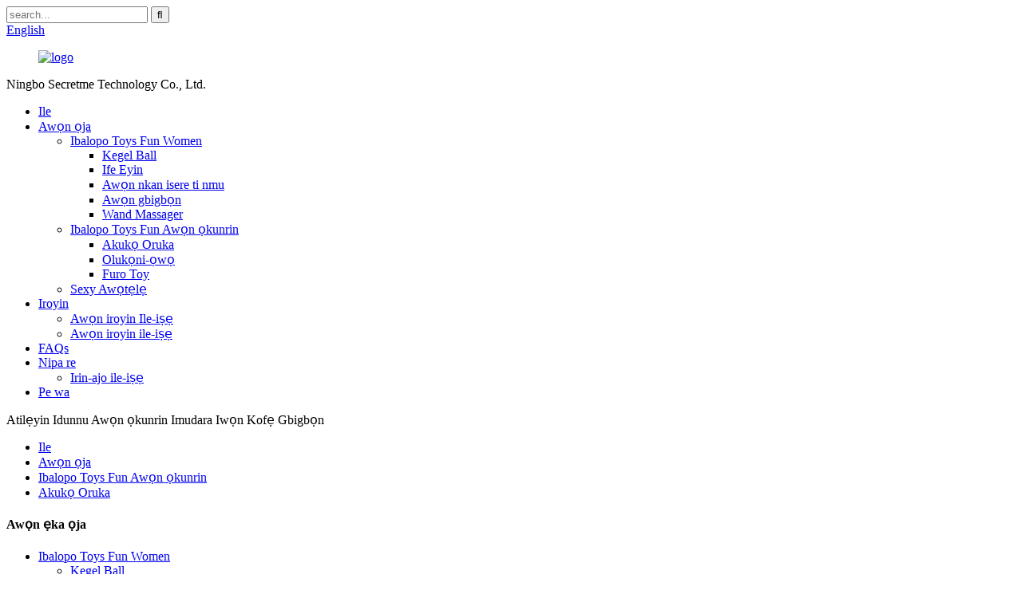

--- FILE ---
content_type: text/html
request_url: http://yo.nbsecretme.com/men-erection-support-pleasure-enhance-vibrating-penis-ring-product/
body_size: 14857
content:
<!DOCTYPE html> <html dir="ltr" lang="yo"> <head> <meta http-equiv="Content-Type" content="text/html; charset=UTF-8" /> <title>Osunwon Awọn ọkunrin Idagbasoke Atilẹyin Idunnu Imudara Titaniji Oruka Kòfẹ Olupese ati Olupese |Secretme</title> <meta property="fb:app_id" content="966242223397117" /> <meta name="viewport" content="width=device-width,initial-scale=1,minimum-scale=1,maximum-scale=1,user-scalable=no"> <link rel="apple-touch-icon-precomposed" href=""> <meta name="format-detection" content="telephone=no"> <meta name="apple-mobile-web-app-capable" content="yes"> <meta name="apple-mobile-web-app-status-bar-style" content="black"> <meta property="og:url" content="https://www.nbsecretme.com/men-erection-support-pleasure-enhance-vibrating-penis-ring-product/"/> <meta property="og:title" content="Wholesale Men Erection Support Pleasure Enhance Vibrating Penis Ring Manufacturer and Supplier | Secretme" /> <meta property="og:description" content="Enhance your pleasure with our vibrating penis ring! Designed to offer both support and stimulation, this cock ring is the ultimate addition to any sexual experience. Order now and take your pleasure to the next level!" /> <meta property="og:type" content="product"/> <meta property="og:image" content="//cdn.globalso.com/nbsecretme/Silicone-Dual-Penis-Ring-Premium-Stretchy-Longer-Harder-Stronger-Erection-Cock-Ring-Erection-Enhancing-Sex-Toy-for-Man-or-Couples-Play-1.jpg"/> <meta property="og:site_name" content="https://www.nbsecretme.com/"/> <link href="//cdn.globalso.com/nbsecretme/style/global/style.css" rel="stylesheet" onload="this.onload=null;this.rel='stylesheet'"> <link href="//cdn.globalso.com/nbsecretme/style/public/public.css" rel="stylesheet" onload="this.onload=null;this.rel='stylesheet'">  <link rel="shortcut icon" href="//cdn.globalso.com/nbsecretme/icon.ico" /> <meta name="description" content="Mu igbadun rẹ pọ si pẹlu oruka kòfẹ gbigbọn wa!Ti a ṣe apẹrẹ lati funni ni atilẹyin mejeeji ati iwuri, oruka akukọ yii jẹ afikun ti o ga julọ si eyikeyi iriri ibalopọ.Paṣẹ ni bayi ki o mu idunnu rẹ si ipele ti atẹle!" /> <meta name="keywords" content="Oruka akukọ, Atilẹyin ogba, Imudara igbadun, oruka kòfẹ gbigbọn, Ọkọnrin ibalopo, Ọkọ ayọkẹlẹ ibalopo Awọn tọkọtaya, Aratuntun agba, Imudara ibalopo" />  <link rel="canonical" href="https://www.nbsecretme.com/men-erection-support-pleasure-enhance-vibrating-penis-ring-product/" /> <link href="//cdn.globalso.com/hide_search.css" rel="stylesheet"/><link href="//www.nbsecretme.com/style/yo.html.css" rel="stylesheet"/></head> <body> <div class="container">   <header class="web_head">     <div class="header-top">       <section class="layout">          <!--搜索框-->                  <div class="head-search-form">           <form  action="/search.php" method="get">           <input class="search-ipt" type="text" placeholder="search..."  name="s" id="s" />           <input type="hidden" name="cat" value="490"/>           <input class="search-btn" type="submit"  id="searchsubmit" value="&#xf002;"/>         </form>         </div>                  <!--多语言-->         <div class="change-language ensemble">   <div class="change-language-info">     <div class="change-language-title medium-title">        <div class="language-flag language-flag-en"><a href="https://www.nbsecretme.com/"><b class="country-flag"></b><span>English</span> </a></div>        <b class="language-icon"></b>      </div> 	<div class="change-language-cont sub-content">         <div class="empty"></div>     </div>   </div> </div> <!--theme198-->      </section>     </div>     <nav class="nav_wrap">       <figure class="logo"><a href="/">                 <img src="//cdn.globalso.com/nbsecretme/logo.png" alt="logo">                 </a></figure>           <div class="head_com">Ningbo Secretme Technology Co., Ltd.</div>       <ul class="head_nav">         <li><a href="/">Ile</a></li> <li class="current-post-ancestor current-menu-parent"><a href="/products/">Awọn ọja</a> <ul class="sub-menu"> 	<li><a href="/sex-toys-for-women/">Ibalopo Toys Fun Women</a> 	<ul class="sub-menu"> 		<li><a href="/kegel-ball/">Kegel Ball</a></li> 		<li><a href="/love-egg/">Ife Eyin</a></li> 		<li><a href="/sucking-toys/">Awọn nkan isere ti nmu</a></li> 		<li><a href="/vibrators/">Awọn gbigbọn</a></li> 		<li><a href="/wand-massager/">Wand Massager</a></li> 	</ul> </li> 	<li class="current-post-ancestor current-menu-parent"><a href="/sex-toys-for-men/">Ibalopo Toys Fun Awọn ọkunrin</a> 	<ul class="sub-menu"> 		<li class="current-post-ancestor current-menu-parent"><a href="/cock-ring/">Akukọ Oruka</a></li> 		<li><a href="/masturbator/">Olukọni-ọwọ</a></li> 		<li><a href="/anal-toy/">Furo Toy</a></li> 	</ul> </li> 	<li><a href="/sexy-lingerie/">Sexy Awọtẹlẹ</a></li> </ul> </li> <li><a href="/news/">Iroyin</a> <ul class="sub-menu"> 	<li><a href="/news_catalog/company-news/">Awọn iroyin Ile-iṣẹ</a></li> 	<li><a href="/news_catalog/industry-news/">Awọn iroyin ile-iṣẹ</a></li> </ul> </li> <li><a href="/faqs/">FAQs</a></li> <li><a href="/about-us/">Nipa re</a> <ul class="sub-menu"> 	<li><a href="/factory-tour-2/">Irin-ajo ile-iṣẹ</a></li> </ul> </li> <li><a href="/contact-us/">Pe wa</a></li>       </ul>     </nav>   </header><div class="page_header_nav" style="background-image:url(//cdn.globalso.com/nbsecretme/img1.jpg)"> <span class="page_nav">Atilẹyin Idunnu Awọn ọkunrin Imudara Iwọn Kofẹ Gbigbọn</span> </div> <div class="layout">   <nav class="path_bar">        <ul class="path_nav">        <li> <a itemprop="breadcrumb" href="/">Ile</a></li><li> <a itemprop="breadcrumb" href="/products/" title="Products">Awọn ọja</a> </li><li> <a itemprop="breadcrumb" href="/sex-toys-for-men/" title="Sex Toys For Men">Ibalopo Toys Fun Awọn ọkunrin</a> </li><li> <a itemprop="breadcrumb" href="/cock-ring/" title="Cock Ring">Akukọ Oruka</a> </li></li>     </ul> 	   </nav>   </div> <section class="web_main page_main">   <div class="layout">         <aside class="aside">   <section class="aside-wrap">     <section class="side-widget">     <div class="side-tit-bar">       <h4 class="side-tit">Awọn ẹka ọja</h4>     </div>     <ul class="side-cate">       <li><a href="/sex-toys-for-women/">Ibalopo Toys Fun Women</a> <ul class="sub-menu"> 	<li><a href="/kegel-ball/">Kegel Ball</a></li> 	<li><a href="/love-egg/">Ife Eyin</a></li> 	<li><a href="/sucking-toys/">Awọn nkan isere ti nmu</a></li> 	<li><a href="/vibrators/">Awọn gbigbọn</a></li> 	<li><a href="/wand-massager/">Wand Massager</a></li> </ul> </li> <li class="current-post-ancestor current-menu-parent"><a href="/sex-toys-for-men/">Ibalopo Toys Fun Awọn ọkunrin</a> <ul class="sub-menu"> 	<li class="current-post-ancestor current-menu-parent"><a href="/cock-ring/">Akukọ Oruka</a></li> 	<li><a href="/masturbator/">Olukọni-ọwọ</a></li> 	<li><a href="/anal-toy/">Furo Toy</a></li> </ul> </li> <li><a href="/sexy-lingerie/">Sexy Awọtẹlẹ</a></li>     </ul>   </section>   <div class="side-widget">     <div class="side-tit-bar">       <h2 class="side-tit">Awọn ọja ifihan</h2>     </div>     <div class="side-product-items">       <div class="items_content">         <ul >                     <li class="side_product_item">             <figure> <a  class="item-img" href="/ladies-sexy-see-through-flower-lingerie-panty-and-bra-sets-product/"><img src="//cdn.globalso.com/nbsecretme/Flower-Lingerie-Set-Sexy-Plus-Size-Bra-And-Panty-Sets-1-300x300.jpg" alt="Ladies ni gbese Wo Nipasẹ Flower awọtẹlẹ Panty Ati ikọmu tosaaju"></a>               <figcaption>                 <div class="item_text"><a href="/ladies-sexy-see-through-flower-lingerie-panty-and-bra-sets-product/">Ladies Sexy Wo Nipasẹ Flower Awọtẹlẹ Panty Ati Br ...</a></div>               </figcaption>             </figure>             <a href="/ladies-sexy-see-through-flower-lingerie-panty-and-bra-sets-product/" class="add-friend"></a> </li>                     <li class="side_product_item">             <figure> <a  class="item-img" href="/strap-sexy-lingerie-webbing-splicing-steel-ring-backless-one-piece-suit-underwear-product/"><img src="//cdn.globalso.com/nbsecretme/one-piece-suit-underwear-22-300x300.jpg" alt="Okun ni gbese awọtẹlẹ webbing splicing irin oruka backless ọkan-nkan aṣọ abotele"></a>               <figcaption>                 <div class="item_text"><a href="/strap-sexy-lingerie-webbing-splicing-steel-ring-backless-one-piece-suit-underwear-product/">Okun ni gbese awọtẹlẹ webbing splicing irin oruka pada...</a></div>               </figcaption>             </figure>             <a href="/strap-sexy-lingerie-webbing-splicing-steel-ring-backless-one-piece-suit-underwear-product/" class="add-friend"></a> </li>                     <li class="side_product_item">             <figure> <a  class="item-img" href="/pink-sexy-feminina-set-transparent-lace-chain-4-piece-sensual-garter-lingerie-product/"><img src="//cdn.globalso.com/nbsecretme/Transparent-Lace-Chain-4-Piece-Sensual-Garter-Lingerie-1-300x300.jpg" alt="Ṣeto Pqn Lace Sihin Sihin Sexy abo Pink"></a>               <figcaption>                 <div class="item_text"><a href="/pink-sexy-feminina-set-transparent-lace-chain-4-piece-sensual-garter-lingerie-product/">Ṣeto Sexy Sexy Feminina Part Transparent Lace Chain 4 Piec...</a></div>               </figcaption>             </figure>             <a href="/pink-sexy-feminina-set-transparent-lace-chain-4-piece-sensual-garter-lingerie-product/" class="add-friend"></a> </li>                     <li class="side_product_item">             <figure> <a  class="item-img" href="/3-pieces-delicate-underwear-sexy-transparent-lace-bra-with-chain-luxury-erotic-sets-product/"><img src="//cdn.globalso.com/nbsecretme/Chemise-With-Garter-Belt-Set-41-300x300.jpg" alt="Awọn ege ẹlẹgẹ 3 Aṣọ abẹtẹlẹ Sexy Sihin Lace Bra pẹlu Ẹwọn Igbadun itagiri Eto"></a>               <figcaption>                 <div class="item_text"><a href="/3-pieces-delicate-underwear-sexy-transparent-lace-bra-with-chain-luxury-erotic-sets-product/">3 Awọn nkan elege Aṣọ abẹtẹlẹ Sexy Transparent Lace Br...</a></div>               </figcaption>             </figure>             <a href="/3-pieces-delicate-underwear-sexy-transparent-lace-bra-with-chain-luxury-erotic-sets-product/" class="add-friend"></a> </li>                     <li class="side_product_item">             <figure> <a  class="item-img" href="/sexy-strappy-teddy-bandage-mesh-bra-and-panty-chain-sleepwear-clubwear-product/"><img src="//cdn.globalso.com/nbsecretme/sexy-cosplay-chain-four-piece-spot-female-1-300x300.jpg" alt="Sexy Strappy Teddy Bandage Mesh Bra ati Panty Pq Sleepwear Clubwear"></a>               <figcaption>                 <div class="item_text"><a href="/sexy-strappy-teddy-bandage-mesh-bra-and-panty-chain-sleepwear-clubwear-product/">Sexy Strappy Teddy Bandage Mesh Bra ati Panty Pq.</a></div>               </figcaption>             </figure>             <a href="/sexy-strappy-teddy-bandage-mesh-bra-and-panty-chain-sleepwear-clubwear-product/" class="add-friend"></a> </li>                     <li class="side_product_item">             <figure> <a  class="item-img" href="/sheer-snap-crotch-pajamas-lace-teddy-one-piece-babydoll-sexy-mini-bodysuit-product/"><img src="//cdn.globalso.com/nbsecretme/sexy-one-piece-transparent-erotic-lingerie-7-300x300.jpg" alt="Lasan Snap Crotch Pajamas Lace Teddy Ọkan Nkan Babydoll Sexy Mini Bodysuit"></a>               <figcaption>                 <div class="item_text"><a href="/sheer-snap-crotch-pajamas-lace-teddy-one-piece-babydoll-sexy-mini-bodysuit-product/">Lasan Snap Crotch Pajamas Lace Teddy Nkan Kan Babyd...</a></div>               </figcaption>             </figure>             <a href="/sheer-snap-crotch-pajamas-lace-teddy-one-piece-babydoll-sexy-mini-bodysuit-product/" class="add-friend"></a> </li>                     <li class="side_product_item">             <figure> <a  class="item-img" href="/silent-dc-motor-toys-sex-adult-for-woman-artificial-penis-vibrator-product/"><img src="//cdn.globalso.com/nbsecretme/Penis-Vibrator-Dildos-1-300x300.jpg" alt="Ipalọlọ DC Motor Toys Ibalopo Agbalagba fun Obirin Artificial kòfẹ Vibrator"></a>               <figcaption>                 <div class="item_text"><a href="/silent-dc-motor-toys-sex-adult-for-woman-artificial-penis-vibrator-product/">Idakẹjẹ DC Motor Toys Agbalagba ibalopo fun Obinrin Oríkĕ ...</a></div>               </figcaption>             </figure>             <a href="/silent-dc-motor-toys-sex-adult-for-woman-artificial-penis-vibrator-product/" class="add-friend"></a> </li>                     <li class="side_product_item">             <figure> <a  class="item-img" href="/mini-bullet-vibrator-for-lady-lipstick-vibrating-dildo-massager-product/"><img src="//cdn.globalso.com/nbsecretme/Wand-Double-vibrator-1-300x300.jpg" alt="Mini ọta ibọn gbigbọn fun Lady Lipstick gbigbọn dildo massager"></a>               <figcaption>                 <div class="item_text"><a href="/mini-bullet-vibrator-for-lady-lipstick-vibrating-dildo-massager-product/">Mini ọta ibọn gbigbọn fun Lady Lipstick gbigbọn dil ...</a></div>               </figcaption>             </figure>             <a href="/mini-bullet-vibrator-for-lady-lipstick-vibrating-dildo-massager-product/" class="add-friend"></a> </li>                     <li class="side_product_item">             <figure> <a  class="item-img" href="/new-design-vagina-massager-strong-full-body-vibrator-for-women-product/"><img src="//cdn.globalso.com/nbsecretme/New-Design-Vagina-Massager-1-300x300.jpg" alt="Apẹrẹ Tuntun Obo Massager Strong Full Ara Vibrator fun Women"></a>               <figcaption>                 <div class="item_text"><a href="/new-design-vagina-massager-strong-full-body-vibrator-for-women-product/">Apẹrẹ Tuntun Obo Massager Alagbara Ara kikun…</a></div>               </figcaption>             </figure>             <a href="/new-design-vagina-massager-strong-full-body-vibrator-for-women-product/" class="add-friend"></a> </li>                     <li class="side_product_item">             <figure> <a  class="item-img" href="/dual-heads-dildo-flexible-lesbian-double-ended-vibrator-product/"><img src="//cdn.globalso.com/nbsecretme/Dual-heads-Dildo-for-Women-6-300x300.jpg" alt="Awọn olori meji Dildo Rọ Ọkọnrin Ilọpo meji Ipari Vibrator"></a>               <figcaption>                 <div class="item_text"><a href="/dual-heads-dildo-flexible-lesbian-double-ended-vibrator-product/">Awọn olori meji Dildo Rọ Ọkọnrin Ilọpo meji Ipari Vibrator</a></div>               </figcaption>             </figure>             <a href="/dual-heads-dildo-flexible-lesbian-double-ended-vibrator-product/" class="add-friend"></a> </li>                     <li class="side_product_item">             <figure> <a  class="item-img" href="/double-head-double-use-g-spot-stimulation-vibration-massage-sex-toys-product/"><img src="//cdn.globalso.com/nbsecretme/Double-head-double-use-G-spot-stimulation-vibration7-300x300.jpg" alt="Double ori ilopo G-iranran fọwọkan gbigbọn ifọwọra ibalopo isere"></a>               <figcaption>                 <div class="item_text"><a href="/double-head-double-use-g-spot-stimulation-vibration-massage-sex-toys-product/">Olori ilopo-meji G-iranran gbigbọn iyanju ...</a></div>               </figcaption>             </figure>             <a href="/double-head-double-use-g-spot-stimulation-vibration-massage-sex-toys-product/" class="add-friend"></a> </li>                     <li class="side_product_item">             <figure> <a  class="item-img" href="/anal-vagina-erotic-adult-products-dolphin-vibrator-product/"><img src="//cdn.globalso.com/nbsecretme/Dolphin-anal-vagina-vibrator-1-300x300.jpg" alt="Furo obo itagiri agbalagba awọn ọja ẹja gbigbọn"></a>               <figcaption>                 <div class="item_text"><a href="/anal-vagina-erotic-adult-products-dolphin-vibrator-product/">Furo obo itagiri agbalagba awọn ọja ẹja gbigbọn</a></div>               </figcaption>             </figure>             <a href="/anal-vagina-erotic-adult-products-dolphin-vibrator-product/" class="add-friend"></a> </li>                     <li class="side_product_item">             <figure> <a  class="item-img" href="/10-frequency-vibrating-mini-silicone-g-spot-clitoris-vibrator-product/"><img src="//cdn.globalso.com/nbsecretme/10-Frequency-Vibrating-11-300x300.jpg" alt="10 Igbohunsafẹfẹ gbigbọn mini Silikoni G-iranran Clitoris Vibrator"></a>               <figcaption>                 <div class="item_text"><a href="/10-frequency-vibrating-mini-silicone-g-spot-clitoris-vibrator-product/">10 Igbohunsafẹfẹ gbigbọn mini Silicone G-spot clitoris...</a></div>               </figcaption>             </figure>             <a href="/10-frequency-vibrating-mini-silicone-g-spot-clitoris-vibrator-product/" class="add-friend"></a> </li>                     <li class="side_product_item">             <figure> <a  class="item-img" href="/powerful-vibration-nipple-clitoris-vagina-stimulator-adult-sex-toys-product/"><img src="//cdn.globalso.com/nbsecretme/360-degree-Swing-Stimulation-flirting-Massager-1-300x300.jpg" alt="Alagbara Gbigbọn ori omu Kiltoris obo Stimulator Agbalagba ibalopo Toys"></a>               <figcaption>                 <div class="item_text"><a href="/powerful-vibration-nipple-clitoris-vagina-stimulator-adult-sex-toys-product/">Alagbara Gbigbọn Kilitoris obo Stimulator...</a></div>               </figcaption>             </figure>             <a href="/powerful-vibration-nipple-clitoris-vagina-stimulator-adult-sex-toys-product/" class="add-friend"></a> </li>                     <li class="side_product_item">             <figure> <a  class="item-img" href="/10-speed-g-spot-stimulate-vibrators-adult-sex-toy-for-women-product/"><img src="//cdn.globalso.com/nbsecretme/10-Speed-G-Spot-Stimulate-Vibrators-1-300x300.jpg" alt="10 Iyara G-Spot Stimulate Vibrators Agba ibalopo Toy Fun Women"></a>               <figcaption>                 <div class="item_text"><a href="/10-speed-g-spot-stimulate-vibrators-adult-sex-toy-for-women-product/">10 Iyara G-Spot Mu Vibrators Agbalagba ibalopo Toy Fo...</a></div>               </figcaption>             </figure>             <a href="/10-speed-g-spot-stimulate-vibrators-adult-sex-toy-for-women-product/" class="add-friend"></a> </li>                     <li class="side_product_item">             <figure> <a  class="item-img" href="/magnetic-suction-remote-control-masturbator-vibrating-eggs-product/"><img src="//cdn.globalso.com/nbsecretme/Female-Masturbator-Sucking-Vibrating-Eggs-1-300x300.jpg" alt="Oofa afamora jijin Iṣakoso baraenisere eyin"></a>               <figcaption>                 <div class="item_text"><a href="/magnetic-suction-remote-control-masturbator-vibrating-eggs-product/">Isakoso isakoṣo latọna jijin oofa Titaniji Vibratin...</a></div>               </figcaption>             </figure>             <a href="/magnetic-suction-remote-control-masturbator-vibrating-eggs-product/" class="add-friend"></a> </li>                     <li class="side_product_item">             <figure> <a  class="item-img" href="/10-frequency-clitoris-stimulation-g-spot-vibrators-sex-toys-for-woman-product/"><img src="//cdn.globalso.com/nbsecretme/10-Frequency-clitoris-Stimulation-G-Spot-Vibrators-1-300x300.jpg" alt="10 Igbohunsafẹfẹ ido Stimulation G Aami Vibrators ibalopo Toys Fun Obirin"></a>               <figcaption>                 <div class="item_text"><a href="/10-frequency-clitoris-stimulation-g-spot-vibrators-sex-toys-for-woman-product/">10 Igbohunsafẹfẹ ido Imudara G Aami Vibrators S...</a></div>               </figcaption>             </figure>             <a href="/10-frequency-clitoris-stimulation-g-spot-vibrators-sex-toys-for-woman-product/" class="add-friend"></a> </li>                     <li class="side_product_item">             <figure> <a  class="item-img" href="/10-frequencies-tongue-shaped-clitoris-vaginal-stimulator-vibrators-for-women-product/"><img src="//cdn.globalso.com/nbsecretme/10-Frequencies-Tongue-Shaped-Vibrators-1-300x300.jpg" alt="10 Igbohunsafẹfẹ Tongue sókè Clitoris abẹ Stimulator Vibrators Fun Women"></a>               <figcaption>                 <div class="item_text"><a href="/10-frequencies-tongue-shaped-clitoris-vaginal-stimulator-vibrators-for-women-product/">10 Igbohunsafẹfẹ Ahọn apẹrẹ Clitoris Obo Arun...</a></div>               </figcaption>             </figure>             <a href="/10-frequencies-tongue-shaped-clitoris-vaginal-stimulator-vibrators-for-women-product/" class="add-friend"></a> </li>                   </ul>       </div>     </div>   </div>     </section> </aside>    <section class="main">       <!-- product info -->       <section class="product-intro">         <div class="product-view" >            <!-- Piliang S-->                     <!-- Piliang E-->                     <div class="product-image"> <a class="cloud-zoom" id="zoom1" data-zoom="adjustX:0, adjustY:0" href="//cdn.globalso.com/nbsecretme/Silicone-Dual-Penis-Ring-Premium-Stretchy-Longer-Harder-Stronger-Erection-Cock-Ring-Erection-Enhancing-Sex-Toy-for-Man-or-Couples-Play-1.jpg"> <img src="//cdn.globalso.com/nbsecretme/Silicone-Dual-Penis-Ring-Premium-Stretchy-Longer-Harder-Stronger-Erection-Cock-Ring-Erection-Enhancing-Sex-Toy-for-Man-or-Couples-Play-1.jpg" itemprop="image" title="" alt="Atilẹyin Idunnu Awọn ọkunrin Imudara Imudara Iwọn Kofẹ Gbigbọn Aworan Ifihan" style="width:100%" /></a> </div>                     <div  style="position:relative; width:100%;">             <div class="image-additional">               <ul class="swiper-wrapper">                                 <li class="swiper-slide image-item current"> <a class="cloud-zoom-gallery item"  href="//cdn.globalso.com/nbsecretme/Silicone-Dual-Penis-Ring-Premium-Stretchy-Longer-Harder-Stronger-Erection-Cock-Ring-Erection-Enhancing-Sex-Toy-for-Man-or-Couples-Play-1.jpg" data-zoom="useZoom:zoom1, smallImage://cdn.globalso.com/nbsecretme/Silicone-Dual-Penis-Ring-Premium-Stretchy-Longer-Harder-Stronger-Erection-Cock-Ring-Erection-Enhancing-Sex-Toy-for-Man-or-Couples-Play-1.jpg" title=""><img src="//cdn.globalso.com/nbsecretme/Silicone-Dual-Penis-Ring-Premium-Stretchy-Longer-Harder-Stronger-Erection-Cock-Ring-Erection-Enhancing-Sex-Toy-for-Man-or-Couples-Play-1-300x285.jpg" alt="Atilẹyin Idunnu Awọn ọkunrin Imudara Iwọn Kofẹ Gbigbọn" /></a> </li>                                 <li class="swiper-slide image-item"> <a class="cloud-zoom-gallery item"  href="//cdn.globalso.com/nbsecretme/Silicone-Dual-Penis-Ring-Premium-Stretchy-Longer-Harder-Stronger-Erection-Cock-Ring-Erection-Enhancing-Sex-Toy-for-Man-or-Couples-Play-3.jpg" data-zoom="useZoom:zoom1, smallImage://cdn.globalso.com/nbsecretme/Silicone-Dual-Penis-Ring-Premium-Stretchy-Longer-Harder-Stronger-Erection-Cock-Ring-Erection-Enhancing-Sex-Toy-for-Man-or-Couples-Play-3.jpg" title=""><img src="//cdn.globalso.com/nbsecretme/Silicone-Dual-Penis-Ring-Premium-Stretchy-Longer-Harder-Stronger-Erection-Cock-Ring-Erection-Enhancing-Sex-Toy-for-Man-or-Couples-Play-3-300x300.jpg" alt="Atilẹyin Idunnu Awọn ọkunrin Imudara Iwọn Kofẹ Gbigbọn" /></a> </li>                                 <li class="swiper-slide image-item"> <a class="cloud-zoom-gallery item"  href="//cdn.globalso.com/nbsecretme/Silicone-Dual-Penis-Ring-Premium-Stretchy-Longer-Harder-Stronger-Erection-Cock-Ring-Erection-Enhancing-Sex-Toy-for-Man-or-Couples-Play-4.jpg" data-zoom="useZoom:zoom1, smallImage://cdn.globalso.com/nbsecretme/Silicone-Dual-Penis-Ring-Premium-Stretchy-Longer-Harder-Stronger-Erection-Cock-Ring-Erection-Enhancing-Sex-Toy-for-Man-or-Couples-Play-4.jpg" title=""><img src="//cdn.globalso.com/nbsecretme/Silicone-Dual-Penis-Ring-Premium-Stretchy-Longer-Harder-Stronger-Erection-Cock-Ring-Erection-Enhancing-Sex-Toy-for-Man-or-Couples-Play-4-300x300.jpg" alt="Atilẹyin Idunnu Awọn ọkunrin Imudara Iwọn Kofẹ Gbigbọn" /></a> </li>                                 <li class="swiper-slide image-item"> <a class="cloud-zoom-gallery item"  href="//cdn.globalso.com/nbsecretme/Silicone-Dual-Penis-Ring-Premium-Stretchy-Longer-Harder-Stronger-Erection-Cock-Ring-Erection-Enhancing-Sex-Toy-for-Man-or-Couples-Play-5.jpg" data-zoom="useZoom:zoom1, smallImage://cdn.globalso.com/nbsecretme/Silicone-Dual-Penis-Ring-Premium-Stretchy-Longer-Harder-Stronger-Erection-Cock-Ring-Erection-Enhancing-Sex-Toy-for-Man-or-Couples-Play-5.jpg" title=""><img src="//cdn.globalso.com/nbsecretme/Silicone-Dual-Penis-Ring-Premium-Stretchy-Longer-Harder-Stronger-Erection-Cock-Ring-Erection-Enhancing-Sex-Toy-for-Man-or-Couples-Play-5-256x300.jpg" alt="Atilẹyin Idunnu Awọn ọkunrin Imudara Iwọn Kofẹ Gbigbọn" /></a> </li>                                 <li class="swiper-slide image-item"> <a class="cloud-zoom-gallery item"  href="//cdn.globalso.com/nbsecretme/Silicone-Dual-Penis-Ring-Premium-Stretchy-Longer-Harder-Stronger-Erection-Cock-Ring-Erection-Enhancing-Sex-Toy-for-Man-or-Couples-Play-6.jpg" data-zoom="useZoom:zoom1, smallImage://cdn.globalso.com/nbsecretme/Silicone-Dual-Penis-Ring-Premium-Stretchy-Longer-Harder-Stronger-Erection-Cock-Ring-Erection-Enhancing-Sex-Toy-for-Man-or-Couples-Play-6.jpg" title=""><img src="//cdn.globalso.com/nbsecretme/Silicone-Dual-Penis-Ring-Premium-Stretchy-Longer-Harder-Stronger-Erection-Cock-Ring-Erection-Enhancing-Sex-Toy-for-Man-or-Couples-Play-6-249x300.jpg" alt="Atilẹyin Idunnu Awọn ọkunrin Imudara Iwọn Kofẹ Gbigbọn" /></a> </li>                                 <li class="swiper-slide image-item"> <a class="cloud-zoom-gallery item"  href="//cdn.globalso.com/nbsecretme/Silicone-Dual-Penis-Ring-Premium-Stretchy-Longer-Harder-Stronger-Erection-Cock-Ring-Erection-Enhancing-Sex-Toy-for-Man-or-Couples-Play-2.jpg" data-zoom="useZoom:zoom1, smallImage://cdn.globalso.com/nbsecretme/Silicone-Dual-Penis-Ring-Premium-Stretchy-Longer-Harder-Stronger-Erection-Cock-Ring-Erection-Enhancing-Sex-Toy-for-Man-or-Couples-Play-2.jpg" title=""><img src="//cdn.globalso.com/nbsecretme/Silicone-Dual-Penis-Ring-Premium-Stretchy-Longer-Harder-Stronger-Erection-Cock-Ring-Erection-Enhancing-Sex-Toy-for-Man-or-Couples-Play-2-300x300.jpg" alt="Atilẹyin Idunnu Awọn ọkunrin Imudara Iwọn Kofẹ Gbigbọn" /></a> </li>                               </ul>               <div class="swiper-pagination swiper-pagination-white"></div>             </div>             <div class="swiper-button-next swiper-button-white"></div>             <div class="swiper-button-prev swiper-button-white"></div>           </div>         </div>         <section class="product-summary">          <h1 class="page_title">Atilẹyin Idunnu Awọn ọkunrin Imudara Iwọn Kofẹ Gbigbọn</h1>           <div class="product-meta">             <p></p>             <br />                                                 <li><em>Ibi ti Oti:</em>Ningbo, China</li>                         <li><em>Oruko oja:</em>Asiri mi tabi adani</li>                         <li><em>Nọmba awoṣe:</em>SM-CR303</li>                         <li><em>Orukọ ọja:</em>Silikoni Meji kòfẹ Oruka, Ere Na gun le Alagbara erection Oruka</li>                         <li><em>Iru:</em>Ibalopo Toys fun Awọn ọkunrin ifiokoaraenisere</li>                         <li><em>Àwọ̀:</em>Dudu</li>                         <li><em>Ohun elo:</em>Silikoni</li>                         <li><em>Iṣẹ:</em>Ifaraenisere eniyan</li>                         <li><em>OEM &amp; ODM:</em>Kaabo lati kan si alagbawo ati duna</li>                         <li><em>Iwọn:</em>38*14mm</li>                                   </div>           <div class="product-btn-wrap"> <a href="javascript:" class="email">Fi imeeli ranṣẹ si wa</a></div>           <div class="share-this">             <div class="addthis_sharing_toolbox"></div>             </div>         </section>       </section>       <section class="tab-content-wrap product-detail">         <div class="tab-title-bar detail-tabs">           <h2 class="tab-title title current"><span>Alaye ọja</span></h2>                                          <!--<h2 class="tab-title title"><span>FAQ</span></h2>-->                                         <!--<h2 class="tab-title title"><span>Product Tags</span></h2>-->                   </div>         <section class="tab-panel-wrap">           <section class="tab-panel disabled entry">             <section class="tab-panel-content">                                           <div class="fl-builder-content fl-builder-content-2324 fl-builder-content-primary fl-builder-global-templates-locked" data-post-id="2324"><div class="fl-row fl-row-full-width fl-row-bg-none fl-node-6216ffe942313" data-node="6216ffe942313"> 	<div class="fl-row-content-wrap"> 				<div class="fl-row-content fl-row-full-width fl-node-content"> 		 <div class="fl-col-group fl-node-621715b4654fe" data-node="621715b4654fe"> 			<div class="fl-col fl-node-621715b4656a2" data-node="621715b4656a2" style="width: 100%;"> 	<div class="fl-col-content fl-node-content"> 	<div class="fl-module fl-module-photo fl-node-621715b4653d0" data-node="621715b4653d0" data-animation-delay="0.0"> 	<div class="fl-module-content fl-node-content"> 		<div class="fl-photo fl-photo-align-center" itemscope itemtype="http://schema.org/ImageObject"> 	<div class="fl-photo-content fl-photo-img-jpg"> 				<img class="fl-photo-img wp-image-3754" src="//www.nbsecretme.com/uploads/Vibrating-Penis-Ring.jpg" alt="ọdọmọbinrin ni owurọ ni ibusun pẹlu oorun didun ti tulips pupa, awọn ododo fun ọjọ awọn obinrin, awọn iya ọjọ iya ninu yara, sunmọ-soke.Daakọ aaye." itemprop="image"  /> 		     			</div> 	</div>	</div> </div>	</div> </div>	</div>  <div class="fl-col-group fl-node-6216ffe9450e6" data-node="6216ffe9450e6"> 			<div class="fl-col fl-node-6216ffe94524f" data-node="6216ffe94524f" style="width: 100%;"> 	<div class="fl-col-content fl-node-content"> 	<div class="fl-module fl-module-heading fl-node-6216ffe942200" data-node="6216ffe942200" data-animation-delay="0.0"> 	<div class="fl-module-content fl-node-content"> 		<h2 class="fl-heading"> 		<span class="fl-heading-text">ọja Apejuwe</span> 	</h2>	</div> </div>	</div> </div>	</div>  <div class="fl-col-group fl-node-6217003c6c91e" data-node="6217003c6c91e"> 			<div class="fl-col fl-node-6217003c6ca88" data-node="6217003c6ca88" style="width: 100%;"> 	<div class="fl-col-content fl-node-content"> 	<div class="fl-module fl-module-rich-text fl-node-6217003c6c800" data-node="6217003c6c800" data-animation-delay="0.0"> 	<div class="fl-module-content fl-node-content"> 		<div class="fl-rich-text"> 	<p><strong>Oruka kòfẹ Meji Silikoni, Ere Dingun Gigun Le Lekun Ikore Akukọ Oruka Idagbasoke Imudara Ibalopo Toy Fun Eniyan tabi Tọkọtaya Play</strong></p> <table border="0" cellspacing="0" cellpadding="0"> <tbody> <tr> <td width="154"> <p align="left"><b>Orukọ ọja</b></p> </td> <td width="588"> <p align="left">Atilẹyin Idunnu Awọn ọkunrin Imudara Iwọn Kofẹ Gbigbọn</p> </td> </tr> <tr> <td width="154"> <p align="left"><b>Ibi ti Oti</b></p> </td> <td width="588"> <p align="left">China Ningbo</p> </td> </tr> <tr> <td width="154"> <p align="left"><b>Nọmba awoṣe</b></p> </td> <td width="588"> <p align="left">SM-CR303</p> </td> </tr> <tr> <td width="154"> <p align="left"><b>Iru</b></p> </td> <td width="588"> <p align="left">oruka akukọ</p> </td> </tr> <tr> <td width="154"> <p align="left"><b>Oruko oja</b></p> </td> <td width="588"> <p align="left">SHINING tabi adani</p> </td> </tr> <tr> <td width="154"> <p align="left"><b>Ohun elo</b></p> </td> <td width="588"> <p align="left">Silikoni + ABS</p> </td> </tr> <tr> <td width="154"> <p align="left"><b>Àwọ̀</b></p> </td> <td width="588"> <p align="left">Dudu tabi adani</p> </td> </tr> <tr> <td width="154"> <p align="left"><b>Orukọ ọja</b></p> </td> <td width="588"> <p align="left">Ere Dingun Gigun Le Alagbara Idagbasoke akukọ Oruka Idagbasoke Imudara ibalopo isere</p> </td> </tr> <tr> <td width="154"> <p align="left"><b>Iwọn</b></p> </td> <td width="588"> <p align="left">38*14mm</p> </td> </tr> <tr> <td width="154"> <p align="left"><b>Iwọn</b></p> </td> <td width="588"> <p align="left">20g</p> </td> </tr> <tr> <td width="154"> <p align="left"><b>MOQ</b></p> </td> <td width="588"> <p align="left">10pcs</p> </td> </tr> <tr> <td width="154"> <p align="left"><b>Išẹ</b></p> </td> <td width="588"> <p align="left">Idaduro Idije</p> </td> </tr> <tr> <td width="154"> <p align="left"><b>OEM &amp; ODM</b></p> </td> <td width="588"> <p align="left">O jẹ itẹwọgba</p> </td> </tr> </tbody> </table> <p><span style="font-size: x-small;">DUAL RING - Iwọn ilọpo meji yii n na ni itunu ni ayika ipilẹ ti kòfẹ ati awọn testicles ati iranlọwọ mu ilọsiwaju ati idunnu pọ si.</span></p> <p><span style="font-size: x-small;">Imudara Idunnu – Pẹlu ẹjẹ diẹ sii ti n fa idawọle rẹ, o gun ati gbooro ti o mu iwọ ati alabaṣepọ rẹ pọ si ni idunnu pupọ.</span></p> <p><span style="font-size: x-small;">Silikoni Ailewu Ara - Wọn ṣe lati inu silikoni didara ti o ga julọ lori ọja.Wọn lọ ni dan ati ki o baamu ni itunu snug.100% mabomire pẹlu ko si olfato.</span></p> <p><span style="font-size: x-small;">Awọn ọna wiwọ pupọ - Pin idunnu ti o ga julọ pẹlu alabaṣepọ rẹ, mu itọwo ibalopo rẹ pọ si ati irẹwẹsi ajọṣepọ gigun diẹ sii.</span></p> <p><span style="font-size: x-small;">Iṣakojọpọ oloye - Aṣiri rẹ jẹ ailewu ati ohun!</span></p> </div>	</div> </div>	</div> </div>	</div> 		</div> 	</div> </div><div class="fl-row fl-row-full-width fl-row-bg-none fl-node-62171af36aab9" data-node="62171af36aab9"> 	<div class="fl-row-content-wrap"> 				<div class="fl-row-content fl-row-full-width fl-node-content"> 		 <div class="fl-col-group fl-node-62171af36b041" data-node="62171af36b041"> 			<div class="fl-col fl-node-62171af36b07d" data-node="62171af36b07d" style="width: 100%;"> 	<div class="fl-col-content fl-node-content"> 	<div class="fl-module fl-module-heading fl-node-62171af36b0b8" data-node="62171af36b0b8" data-animation-delay="0.0"> 	<div class="fl-module-content fl-node-content"> 		<h2 class="fl-heading"> 		<span class="fl-heading-text">Ẹya ara ẹrọ</span> 	</h2>	</div> </div>	</div> </div>	</div>  <div class="fl-col-group fl-node-62171af36b0d3" data-node="62171af36b0d3"> 			<div class="fl-col fl-node-62171af36b10e" data-node="62171af36b10e" style="width: 100%;"> 	<div class="fl-col-content fl-node-content"> 	<div class="fl-module fl-module-rich-text fl-node-62171af36b14a" data-node="62171af36b14a" data-animation-delay="0.0"> 	<div class="fl-module-content fl-node-content"> 		<div class="fl-rich-text"> 	<h3>Awọn oruka akukọ meji ti ṣe apẹrẹ lati lọ ni ayika awọn iṣan ati akukọ, dimu ati iwuri mejeeji lati firanṣẹ awọn ifamọra nipasẹ gbogbo ara rẹ.</h3> <p align="left">Iwọn ilọpo meji n na ni itunu ni ayika ipilẹ ti akukọ ati awọn iṣan ati pe o le ṣe iranlọwọ lati mu ilọsiwaju ati idunnu pọ si</p> <p align="left">Iro ohun, wọnyi ni o wa nla!Ọkan wa ti o ni awọn oruka meji papọ.Wọn jẹ silikoni ti o ga julọ, rọrun lati sọ di mimọ ati itura.Awọn 3 miiran jẹ ohun elo kanna.Nla kan wa lati lọ lori ohun gbogbo (tabi o kan sample ti o ba ni ọwọn ẹran omiran), lẹhinna ọkan fun ọpa aarin, ati kekere kan fun sample. Eyikeyi apapo tabi lo ni ẹyọkan, awọn wọnyi mu jade ti o dara julọ. ninu rẹ okun slug lol.</p> <p align="left"><b>Silikoni Asọ Ara-Ailewu</b></p> <p align="left">Ṣe lati stretchy ati hypoallergenic silikoni</p> <h4>Le ati Gigun</h4> <p>Oruka Lile ni lati ṣe iranlọwọ idaduro ejaculation ati ki o jẹ ki o le fun igba pipẹ.</p> <h4>Ikọkọ Package ati Gbona Italolobo</h4> <p>Ipa ti o dara julọ lati lo pẹlu lubricant.</p> </div>	</div> </div>	</div> </div>	</div> 		</div> 	</div> </div><div class="fl-row fl-row-full-width fl-row-bg-none fl-node-62171b190b53d" data-node="62171b190b53d"> 	<div class="fl-row-content-wrap"> 				<div class="fl-row-content fl-row-full-width fl-node-content"> 		 <div class="fl-col-group fl-node-62171b190b90f" data-node="62171b190b90f"> 			<div class="fl-col fl-node-62171b190b94c" data-node="62171b190b94c" style="width: 100%;"> 	<div class="fl-col-content fl-node-content"> 	<div class="fl-module fl-module-heading fl-node-62171b190b97b" data-node="62171b190b97b" data-animation-delay="0.0"> 	<div class="fl-module-content fl-node-content"> 		<h2 class="fl-heading"> 		<span class="fl-heading-text">Iṣakojọpọ &amp; Gbigbe</span> 	</h2>	</div> </div>	</div> </div>	</div>  <div class="fl-col-group fl-node-62171b190b9b7" data-node="62171b190b9b7"> 			<div class="fl-col fl-node-62171b190b9f3" data-node="62171b190b9f3" style="width: 100%;"> 	<div class="fl-col-content fl-node-content"> 	<div class="fl-module fl-module-rich-text fl-node-62171b190ba2e" data-node="62171b190ba2e" data-animation-delay="0.0"> 	<div class="fl-module-content fl-node-content"> 		<div class="fl-rich-text"> 	<p><b>Iṣakojọpọ</b></p> <p>Iṣakojọpọ boṣewa:</p> <p>Aṣayan 1: Blister, iye owo USD0.2</p> <p>Aṣayan 2: Iṣakojọpọ OEM, idiyele lati ṣayẹwo lori ibeere rẹ.</p> <p><b>Gbona Tọ</b><strong>:</strong>A tun funni ni iṣẹ OEM/ODM.Ti o ba fẹ ṣe package tirẹ tabi apẹrẹ awọn ọja, jọwọ ma ṣe ṣiyemeji lati fi ibeere ranṣẹ si wa, ẹgbẹ alamọja wa yoo ṣe iranlọwọ fun ọ lati kọ iṣowo rẹ ni dara julọ wa.</p> <p><b>Sowo ti Awọn ọkunrin Erection Atilẹyin Idunnu Imudara Oruka kòfẹ gbigbọn</b></p> <p>Ifijiṣẹ: A maa n firanṣẹ awọn ọja ni ayika awọn ọjọ iṣẹ 3 lodi si sisanwo;</p> <p>Awọn ọna Gbigbe: Kiakia Kariaye, Nipa Afẹfẹ / Okun / Ọkọ oju-irin, Awọn ọna Gbigbe Ọfẹ Iṣẹ;</p> <p>Ibudo Gbigbe: Ningbo/ Shanghai</p> </div>	</div> </div>	</div> </div>	</div> 		</div> 	</div> </div><div class="fl-row fl-row-full-width fl-row-bg-none fl-node-6217155390045" data-node="6217155390045"> 	<div class="fl-row-content-wrap"> 				<div class="fl-row-content fl-row-full-width fl-node-content"> 		 <div class="fl-col-group fl-node-621715539038c" data-node="621715539038c"> 			<div class="fl-col fl-node-62171553903ca" data-node="62171553903ca" style="width: 100%;"> 	<div class="fl-col-content fl-node-content"> 	<div class="fl-module fl-module-heading fl-node-6217155390408" data-node="6217155390408" data-animation-delay="0.0"> 	<div class="fl-module-content fl-node-content"> 		<h2 class="fl-heading"> 		<span class="fl-heading-text">Ifihan ọja</span> 	</h2>	</div> </div>	</div> </div>	</div>  <div class="fl-col-group fl-node-6217161681068" data-node="6217161681068"> 			<div class="fl-col fl-node-6217161681264 fl-col-small" data-node="6217161681264" style="width: 33.33%;"> 	<div class="fl-col-content fl-node-content"> 	<div class="fl-module fl-module-photo fl-node-621716272d492 aa" data-node="621716272d492" data-animation-delay="0.0"> 	<div class="fl-module-content fl-node-content"> 		<div class="fl-photo fl-photo-align-center" itemscope itemtype="http://schema.org/ImageObject"> 	<div class="fl-photo-content fl-photo-img-jpg"> 				<img class="fl-photo-img wp-image-3755" src="//www.nbsecretme.com/uploads/Vibrating-Penis-Ring-1.jpg" alt="Oruka kòfẹ́ ti ń mì (1)" itemprop="image"  /> 		     			</div> 	</div>	</div> </div>	</div> </div>			<div class="fl-col fl-node-62171616812a8 fl-col-small" data-node="62171616812a8" style="width: 33.33%;"> 	<div class="fl-col-content fl-node-content"> 	<div class="fl-module fl-module-photo fl-node-6217162f32327 aa" data-node="6217162f32327" data-animation-delay="0.0"> 	<div class="fl-module-content fl-node-content"> 		<div class="fl-photo fl-photo-align-center" itemscope itemtype="http://schema.org/ImageObject"> 	<div class="fl-photo-content fl-photo-img-jpg"> 				<img class="fl-photo-img wp-image-3756" src="//www.nbsecretme.com/uploads/Vibrating-Penis-Ring-2.jpg" alt="Oruka kòfẹ́ ti ń mì (2)" itemprop="image"  /> 		     			</div> 	</div>	</div> </div>	</div> </div>			<div class="fl-col fl-node-62171616812e9 fl-col-small" data-node="62171616812e9" style="width: 33.33%;"> 	<div class="fl-col-content fl-node-content"> 	<div class="fl-module fl-module-photo fl-node-6217161b7c11e aa" data-node="6217161b7c11e" data-animation-delay="0.0"> 	<div class="fl-module-content fl-node-content"> 		<div class="fl-photo fl-photo-align-center" itemscope itemtype="http://schema.org/ImageObject"> 	<div class="fl-photo-content fl-photo-img-jpg"> 				<img class="fl-photo-img wp-image-3757" src="//www.nbsecretme.com/uploads/Vibrating-Penis-Ring-3.jpg" alt="Oruka kòfẹ́ ti ń mì (3)" itemprop="image"  /> 		     			</div> 	</div>	</div> </div>	</div> </div>	</div>  <div class="fl-col-group fl-node-6217161957469" data-node="6217161957469"> 			<div class="fl-col fl-node-6217161957663 fl-col-small" data-node="6217161957663" style="width: 33.33%;"> 	<div class="fl-col-content fl-node-content"> 	<div class="fl-module fl-module-photo fl-node-6217163746293 aa" data-node="6217163746293" data-animation-delay="0.0"> 	<div class="fl-module-content fl-node-content"> 		<div class="fl-photo fl-photo-align-center" itemscope itemtype="http://schema.org/ImageObject"> 	<div class="fl-photo-content fl-photo-img-jpg"> 				<img class="fl-photo-img wp-image-3758" src="//www.nbsecretme.com/uploads/Vibrating-Penis-Ring-4.jpg" alt="Oruka kòfẹ́ ti ń mì (4)" itemprop="image"  /> 		     			</div> 	</div>	</div> </div>	</div> </div>			<div class="fl-col fl-node-62171619576aa fl-col-small" data-node="62171619576aa" style="width: 33.33%;"> 	<div class="fl-col-content fl-node-content"> 	<div class="fl-module fl-module-photo fl-node-62171a91b66e3 aa" data-node="62171a91b66e3" data-animation-delay="0.0"> 	<div class="fl-module-content fl-node-content"> 		<div class="fl-photo fl-photo-align-center" itemscope itemtype="http://schema.org/ImageObject"> 	<div class="fl-photo-content fl-photo-img-jpg"> 				<img class="fl-photo-img wp-image-3759" src="//www.nbsecretme.com/uploads/Vibrating-Penis-Ring-5.jpg" alt="Oruka Kòfẹ tí ń mì (5)" itemprop="image"  /> 		     			</div> 	</div>	</div> </div>	</div> </div>			<div class="fl-col fl-node-62171619576e9 fl-col-small" data-node="62171619576e9" style="width: 33.33%;"> 	<div class="fl-col-content fl-node-content"> 	<div class="fl-module fl-module-photo fl-node-6217163512e42 aa" data-node="6217163512e42" data-animation-delay="0.0"> 	<div class="fl-module-content fl-node-content"> 		<div class="fl-photo fl-photo-align-center" itemscope itemtype="http://schema.org/ImageObject"> 	<div class="fl-photo-content fl-photo-img-jpg"> 				<img class="fl-photo-img wp-image-3760" src="//www.nbsecretme.com/uploads/Vibrating-Penis-Ring-6.jpg" alt="Oruka Kòfẹ tí ń mì (6)" itemprop="image"  /> 		     			</div> 	</div>	</div> </div>	</div> </div>	</div> 		</div> 	</div> </div></div><!--<div id="downaspdf">                     <a title="Download this Product as PDF" href="/downloadpdf.php?id=2324" rel="external nofollow"><span>Download as PDF</span></a>                 </div>-->                            <div class="clear"></div>                                                         <hr>               <li><b>Ti tẹlẹ:</b>                 <a href="/3-motors-for-clitoris-testicles-stimulation-vibrating-cock-ring-product/" rel="prev">3 Motors fun Clitoris &amp; Testicles Stimulation Vibrating Cock Oruka</a>              </li>               <li><b>Itele:</b>                 <a href="/vibrating-wireless-remote-control-love-egg-product/" rel="next">Gbigbọn Alailowaya Isakoṣo latọna jijin Love ẹyin</a>              </li>               <hr>                           </section>           </section>                                          <!--<section class="tab-panel disabled entry">-->           <!--  <section class="tab-panel-content">  </section>-->           <!--</section>-->                                         <!--<section class="tab-panel disabled entry">-->           <!--  <section class="tab-panel-content">-->           <!--    <li><a href="https://www.nbsecretme.com/erection-enhancing-sex-toy-for-man-or-couples-play/" rel="tag">Erection Enhancing Sex Toy for Man or Couples Play</a></li><li><a href="https://www.nbsecretme.com/penis-delay-ring-silicone-penis-ring-penis-enlargement-products/" rel="tag">Penis Delay Ring Silicone Penis Ring Penis Enlargement Products</a></li><li><a href="https://www.nbsecretme.com/penis-glans-ring-penis-ring-enlarge-your-penis-sex-toys-for-male-cock-ring/" rel="tag">Penis Glans Ring Penis Ring Enlarge Your Penis Sex Toys For Male Cock Ring</a></li><li><a href="https://www.nbsecretme.com/penis-ring-rubber-glans-ring-penis-plug-enlarge-the-penis-cock-ring-silicon/" rel="tag">Penis Ring Rubber Glans Ring Penis Plug Enlarge The Penis Cock Ring Silicon</a></li><li><a href="https://www.nbsecretme.com/premium-stretchy-longer-harder-stronger-erection-cock-ring/" rel="tag">Premium Stretchy Longer Harder Stronger Erection Cock Ring</a></li><li><a href="https://www.nbsecretme.com/silicone-dual-penis-ring/" rel="tag">Silicone Dual Penis Ring</a></li>-->           <!--  </section>-->           <!--</section>-->                   </section>       </section>       <!--<section id="send-email" class="inquiry-form-wrap ct-inquiry-form"><script type="text/javascript" src="//www.globalso.site/form.js"></script><div class="ad_prompt">Write your message here and send it to us</div></section>-->       <div class="goods-may-like">         <h2 class="title">Awọn ẹka ọja</h2>         <div class="good-slider-wrap">             <div class="good-slider">         <ul class="swiper-wrapper">                                         <li class="swiper-slide product_item">             <figure> <span class="item_img"> <img src="//cdn.globalso.com/nbsecretme/Butt-Plug-with-Silicone-Anal-Bead-Anal-Sex-Toys-with-Safe-Pull-Ring-in-Black-1-300x300.jpg" alt="Butt Plug pẹlu Silikoni Fur Bead pẹlu Ailewu Fa oruka ni dudu"><a href="/butt-plug-with-silicone-anal-bead-with-safe-pull-ring-in-black-product/" title="Butt Plug with Silicone Anal Bead with Safe Pull Ring in Black"></a> </span>               <figcaption>                 <h3 class="item_title"><a href="/butt-plug-with-silicone-anal-bead-with-safe-pull-ring-in-black-product/" title="Butt Plug with Silicone Anal Bead with Safe Pull Ring in Black">Butt Plug pẹlu Silikoni Fur Bead pẹlu Pul Ailewu ...</a></h3>                                 </figcaption>             </figure>           </li>                                       </ul>         </div>             <div class="good-next swiper-button-white"></div>             <div class="good-prev swiper-button-white"></div>             <div class="good-buttons swiper-pagination-white"></div>            </div>       </div>      </section>           </div> </section> <div class="clear"></div> <footer class="web_footer">     <div class="layout">       <div class="foot_items">         <div class="wow fadeInLeftA foot_item foot_item_info" data-wow-delay=".3s">                      <figure class="foot_logo"><a href="/">                 <img src="//cdn.globalso.com/nbsecretme/logo.png" alt="logo">                 </a></figure>         <div class="foot_com">Ningbo Secretme Technology Co., Ltd.</div>          <div class="copyright">© Copyright - 2010-2023: Gbogbo awọn ẹtọ wa ni ipamọ.<script type="text/javascript" src="//www.globalso.site/livechat.js"></script></div>           <ul class="foot_sns">                        <li><a target="_blank" href=""><img src="//cdn.globalso.com/nbsecretme/ia_100000030.png" alt="ia_100000030"></a></li>                         <li><a target="_blank" href=""><img src="//cdn.globalso.com/nbsecretme/ia_100000032.png" alt="ia_100000032"></a></li>                         <li><a target="_blank" href=""><img src="//cdn.globalso.com/nbsecretme/ia_100000033.png" alt="ia_100000033"></a></li>                       </ul>                     </div>         <div class="wow fadeInLeftA foot_item foot_item_contact" data-wow-delay=".1s">           <h3 class="title">Pe wa</h3>           <address>            <li class="foot_addr">Ipari ila-oorun ti Dongqiao Industrial Zone, Agbegbe Haishu, Ningbo, Zhejiang, China</li>          <li class="foot_hours"><a href="#">osu - jimọọ: 10am - 7pm</a></li>            <li class="foot_phone"><a href="tel:+86 15968415343">+86 15968415343</a></li>            <li class="foot_email"><a href="mailto:info@nbsecretme.com">info@nbsecretme.com</a></li>          </address>         </div>         <div class="wow fadeInLeftA foot_item foot_item_news" data-wow-delay=".2s">           <h3 class="title">kẹhin iroyin</h3>           <ul class="news_items">                       <li class="news_item">               <figure> <span class="news_img"><a href="/news/why-its-important-to-clean-your-sex-toys-properly/"><img src="//cdn.globalso.com/nbsecretme/21.png" alt="Kini idi ti o ṣe pataki lati nu awọn nkan isere ibalopo rẹ mọ - Ni deede!"></a></span>                 <figcaption> <span class="news_date">23/03/15</span>                   <div class="news_info"><a href="/news/why-its-important-to-clean-your-sex-toys-properly/">Kini idi ti o ṣe pataki lati nu awọn nkan isere ibalopo rẹ mọ…</a></div>                 </figcaption>               </figure>             </li>                         <li class="news_item">               <figure> <span class="news_img"><a href="/news/how-to-introduce-sex-toys-into-your-relationship/"><img src="//cdn.globalso.com/nbsecretme/11.png" alt="Bii o ṣe le ṣafihan awọn nkan isere ibalopọ sinu ibatan rẹ"></a></span>                 <figcaption> <span class="news_date">23/03/15</span>                   <div class="news_info"><a href="/news/how-to-introduce-sex-toys-into-your-relationship/">Bii o ṣe le ṣafihan awọn nkan isere ibalopọ sinu ibatan rẹ…</a></div>                 </figcaption>               </figure>             </li>                         </ul>         </div>         <div class="clear"></div>       </div>     </div>   </footer> <aside class="scrollsidebar" id="scrollsidebar">   <div class="side_content">     <div class="side_list">       <header class="hd"><img src="//cdn.globalso.com/title_pic.png" alt="Online Inuiry"/></header>       <div class="cont">         <li><a class="email" href="javascript:" onclick="showMsgPop();">Firanṣẹ Imeeli</a></li>                         <!--<li><a target="_blank" class="skype" href="skype:William?chat">William</a></li>-->                                 <!--<li class="ww">-->         <!--  <a style="display:inline-block;font-weight:bold;text-align:center;text-decoration:none;" title="Hi, how can I help you?" href="http://amos.alicdn.com/msg.aw?v=2&amp;uid=cn200916033&amp;site=enaliint&amp;s=24&amp;charset=UTF-8" target="_blank" data-uid="cn200916033"><img style="border:none;vertical-align:middle;margin-right:5px;" src="http://amos.alicdn.com/online.aw?v=2&amp;uid=cn200916033&amp;site=enaliint&amp;s=21&amp;charset=UTF-8" alt="Hi, how can I help you?"><span style="font-weight:bold;">William</span></a>-->         <!--</li>-->               </div>                   <div class="side_title"><a  class="close_btn"><span>x</span></a></div>     </div>   </div>   <div class="show_btn"></div> </aside> <div class="inquiry-pop-bd">   <div class="inquiry-pop"> <i class="ico-close-pop" onclick="hideMsgPop();"></i>      <script type="text/javascript" src="//www.globalso.site/form.js"></script>    </div> </div> </div> <script type="text/javascript" src="//cdn.globalso.com/nbsecretme/style/global/js/jquery.min.js"></script>  <script type="text/javascript" src="//cdn.globalso.com/nbsecretme/style/global/js/common.js"></script> <script type="text/javascript" src="//cdn.globalso.com/nbsecretme/style/public/public.js"></script>  <!--[if lt IE 9]> <script src="//cdn.globalso.com/nbsecretme/style/global/js/html5.js"></script> <![endif]--> <script type="text/javascript">

if(typeof jQuery == 'undefined' || typeof jQuery.fn.on == 'undefined') {
	document.write('<script src="https://www.nbsecretme.com/wp-content/plugins/bb-plugin/js/jquery.js"><\/script>');
	document.write('<script src="https://www.nbsecretme.com/wp-content/plugins/bb-plugin/js/jquery.migrate.min.js"><\/script>');
}

</script><ul class="prisna-wp-translate-seo" id="prisna-translator-seo"><li class="language-flag language-flag-en"><a href="https://www.nbsecretme.com/men-erection-support-pleasure-enhance-vibrating-penis-ring-product/" title="English" target="_blank"><b class="country-flag"></b><span>English</span></a></li><li class="language-flag language-flag-fr"><a href="http://fr.nbsecretme.com/men-erection-support-pleasure-enhance-vibrating-penis-ring-product/" title="French" target="_blank"><b class="country-flag"></b><span>French</span></a></li><li class="language-flag language-flag-de"><a href="http://de.nbsecretme.com/men-erection-support-pleasure-enhance-vibrating-penis-ring-product/" title="German" target="_blank"><b class="country-flag"></b><span>German</span></a></li><li class="language-flag language-flag-pt"><a href="http://pt.nbsecretme.com/men-erection-support-pleasure-enhance-vibrating-penis-ring-product/" title="Portuguese" target="_blank"><b class="country-flag"></b><span>Portuguese</span></a></li><li class="language-flag language-flag-es"><a href="http://es.nbsecretme.com/men-erection-support-pleasure-enhance-vibrating-penis-ring-product/" title="Spanish" target="_blank"><b class="country-flag"></b><span>Spanish</span></a></li><li class="language-flag language-flag-ru"><a href="http://ru.nbsecretme.com/men-erection-support-pleasure-enhance-vibrating-penis-ring-product/" title="Russian" target="_blank"><b class="country-flag"></b><span>Russian</span></a></li><li class="language-flag language-flag-ja"><a href="http://ja.nbsecretme.com/men-erection-support-pleasure-enhance-vibrating-penis-ring-product/" title="Japanese" target="_blank"><b class="country-flag"></b><span>Japanese</span></a></li><li class="language-flag language-flag-ko"><a href="http://ko.nbsecretme.com/men-erection-support-pleasure-enhance-vibrating-penis-ring-product/" title="Korean" target="_blank"><b class="country-flag"></b><span>Korean</span></a></li><li class="language-flag language-flag-ar"><a href="http://ar.nbsecretme.com/men-erection-support-pleasure-enhance-vibrating-penis-ring-product/" title="Arabic" target="_blank"><b class="country-flag"></b><span>Arabic</span></a></li><li class="language-flag language-flag-ga"><a href="http://ga.nbsecretme.com/men-erection-support-pleasure-enhance-vibrating-penis-ring-product/" title="Irish" target="_blank"><b class="country-flag"></b><span>Irish</span></a></li><li class="language-flag language-flag-el"><a href="http://el.nbsecretme.com/men-erection-support-pleasure-enhance-vibrating-penis-ring-product/" title="Greek" target="_blank"><b class="country-flag"></b><span>Greek</span></a></li><li class="language-flag language-flag-tr"><a href="http://tr.nbsecretme.com/men-erection-support-pleasure-enhance-vibrating-penis-ring-product/" title="Turkish" target="_blank"><b class="country-flag"></b><span>Turkish</span></a></li><li class="language-flag language-flag-it"><a href="http://it.nbsecretme.com/men-erection-support-pleasure-enhance-vibrating-penis-ring-product/" title="Italian" target="_blank"><b class="country-flag"></b><span>Italian</span></a></li><li class="language-flag language-flag-da"><a href="http://da.nbsecretme.com/men-erection-support-pleasure-enhance-vibrating-penis-ring-product/" title="Danish" target="_blank"><b class="country-flag"></b><span>Danish</span></a></li><li class="language-flag language-flag-ro"><a href="http://ro.nbsecretme.com/men-erection-support-pleasure-enhance-vibrating-penis-ring-product/" title="Romanian" target="_blank"><b class="country-flag"></b><span>Romanian</span></a></li><li class="language-flag language-flag-id"><a href="http://id.nbsecretme.com/men-erection-support-pleasure-enhance-vibrating-penis-ring-product/" title="Indonesian" target="_blank"><b class="country-flag"></b><span>Indonesian</span></a></li><li class="language-flag language-flag-cs"><a href="http://cs.nbsecretme.com/men-erection-support-pleasure-enhance-vibrating-penis-ring-product/" title="Czech" target="_blank"><b class="country-flag"></b><span>Czech</span></a></li><li class="language-flag language-flag-af"><a href="http://af.nbsecretme.com/men-erection-support-pleasure-enhance-vibrating-penis-ring-product/" title="Afrikaans" target="_blank"><b class="country-flag"></b><span>Afrikaans</span></a></li><li class="language-flag language-flag-sv"><a href="http://sv.nbsecretme.com/men-erection-support-pleasure-enhance-vibrating-penis-ring-product/" title="Swedish" target="_blank"><b class="country-flag"></b><span>Swedish</span></a></li><li class="language-flag language-flag-pl"><a href="http://pl.nbsecretme.com/men-erection-support-pleasure-enhance-vibrating-penis-ring-product/" title="Polish" target="_blank"><b class="country-flag"></b><span>Polish</span></a></li><li class="language-flag language-flag-eu"><a href="http://eu.nbsecretme.com/men-erection-support-pleasure-enhance-vibrating-penis-ring-product/" title="Basque" target="_blank"><b class="country-flag"></b><span>Basque</span></a></li><li class="language-flag language-flag-ca"><a href="http://ca.nbsecretme.com/men-erection-support-pleasure-enhance-vibrating-penis-ring-product/" title="Catalan" target="_blank"><b class="country-flag"></b><span>Catalan</span></a></li><li class="language-flag language-flag-eo"><a href="http://eo.nbsecretme.com/men-erection-support-pleasure-enhance-vibrating-penis-ring-product/" title="Esperanto" target="_blank"><b class="country-flag"></b><span>Esperanto</span></a></li><li class="language-flag language-flag-hi"><a href="http://hi.nbsecretme.com/men-erection-support-pleasure-enhance-vibrating-penis-ring-product/" title="Hindi" target="_blank"><b class="country-flag"></b><span>Hindi</span></a></li><li class="language-flag language-flag-lo"><a href="http://lo.nbsecretme.com/men-erection-support-pleasure-enhance-vibrating-penis-ring-product/" title="Lao" target="_blank"><b class="country-flag"></b><span>Lao</span></a></li><li class="language-flag language-flag-sq"><a href="http://sq.nbsecretme.com/men-erection-support-pleasure-enhance-vibrating-penis-ring-product/" title="Albanian" target="_blank"><b class="country-flag"></b><span>Albanian</span></a></li><li class="language-flag language-flag-am"><a href="http://am.nbsecretme.com/men-erection-support-pleasure-enhance-vibrating-penis-ring-product/" title="Amharic" target="_blank"><b class="country-flag"></b><span>Amharic</span></a></li><li class="language-flag language-flag-hy"><a href="http://hy.nbsecretme.com/men-erection-support-pleasure-enhance-vibrating-penis-ring-product/" title="Armenian" target="_blank"><b class="country-flag"></b><span>Armenian</span></a></li><li class="language-flag language-flag-az"><a href="http://az.nbsecretme.com/men-erection-support-pleasure-enhance-vibrating-penis-ring-product/" title="Azerbaijani" target="_blank"><b class="country-flag"></b><span>Azerbaijani</span></a></li><li class="language-flag language-flag-be"><a href="http://be.nbsecretme.com/men-erection-support-pleasure-enhance-vibrating-penis-ring-product/" title="Belarusian" target="_blank"><b class="country-flag"></b><span>Belarusian</span></a></li><li class="language-flag language-flag-bn"><a href="http://bn.nbsecretme.com/men-erection-support-pleasure-enhance-vibrating-penis-ring-product/" title="Bengali" target="_blank"><b class="country-flag"></b><span>Bengali</span></a></li><li class="language-flag language-flag-bs"><a href="http://bs.nbsecretme.com/men-erection-support-pleasure-enhance-vibrating-penis-ring-product/" title="Bosnian" target="_blank"><b class="country-flag"></b><span>Bosnian</span></a></li><li class="language-flag language-flag-bg"><a href="http://bg.nbsecretme.com/men-erection-support-pleasure-enhance-vibrating-penis-ring-product/" title="Bulgarian" target="_blank"><b class="country-flag"></b><span>Bulgarian</span></a></li><li class="language-flag language-flag-ceb"><a href="http://ceb.nbsecretme.com/men-erection-support-pleasure-enhance-vibrating-penis-ring-product/" title="Cebuano" target="_blank"><b class="country-flag"></b><span>Cebuano</span></a></li><li class="language-flag language-flag-ny"><a href="http://ny.nbsecretme.com/men-erection-support-pleasure-enhance-vibrating-penis-ring-product/" title="Chichewa" target="_blank"><b class="country-flag"></b><span>Chichewa</span></a></li><li class="language-flag language-flag-co"><a href="http://co.nbsecretme.com/men-erection-support-pleasure-enhance-vibrating-penis-ring-product/" title="Corsican" target="_blank"><b class="country-flag"></b><span>Corsican</span></a></li><li class="language-flag language-flag-hr"><a href="http://hr.nbsecretme.com/men-erection-support-pleasure-enhance-vibrating-penis-ring-product/" title="Croatian" target="_blank"><b class="country-flag"></b><span>Croatian</span></a></li><li class="language-flag language-flag-nl"><a href="http://nl.nbsecretme.com/men-erection-support-pleasure-enhance-vibrating-penis-ring-product/" title="Dutch" target="_blank"><b class="country-flag"></b><span>Dutch</span></a></li><li class="language-flag language-flag-et"><a href="http://et.nbsecretme.com/men-erection-support-pleasure-enhance-vibrating-penis-ring-product/" title="Estonian" target="_blank"><b class="country-flag"></b><span>Estonian</span></a></li><li class="language-flag language-flag-tl"><a href="http://tl.nbsecretme.com/men-erection-support-pleasure-enhance-vibrating-penis-ring-product/" title="Filipino" target="_blank"><b class="country-flag"></b><span>Filipino</span></a></li><li class="language-flag language-flag-fi"><a href="http://fi.nbsecretme.com/men-erection-support-pleasure-enhance-vibrating-penis-ring-product/" title="Finnish" target="_blank"><b class="country-flag"></b><span>Finnish</span></a></li><li class="language-flag language-flag-fy"><a href="http://fy.nbsecretme.com/men-erection-support-pleasure-enhance-vibrating-penis-ring-product/" title="Frisian" target="_blank"><b class="country-flag"></b><span>Frisian</span></a></li><li class="language-flag language-flag-gl"><a href="http://gl.nbsecretme.com/men-erection-support-pleasure-enhance-vibrating-penis-ring-product/" title="Galician" target="_blank"><b class="country-flag"></b><span>Galician</span></a></li><li class="language-flag language-flag-ka"><a href="http://ka.nbsecretme.com/men-erection-support-pleasure-enhance-vibrating-penis-ring-product/" title="Georgian" target="_blank"><b class="country-flag"></b><span>Georgian</span></a></li><li class="language-flag language-flag-gu"><a href="http://gu.nbsecretme.com/men-erection-support-pleasure-enhance-vibrating-penis-ring-product/" title="Gujarati" target="_blank"><b class="country-flag"></b><span>Gujarati</span></a></li><li class="language-flag language-flag-ht"><a href="http://ht.nbsecretme.com/men-erection-support-pleasure-enhance-vibrating-penis-ring-product/" title="Haitian" target="_blank"><b class="country-flag"></b><span>Haitian</span></a></li><li class="language-flag language-flag-ha"><a href="http://ha.nbsecretme.com/men-erection-support-pleasure-enhance-vibrating-penis-ring-product/" title="Hausa" target="_blank"><b class="country-flag"></b><span>Hausa</span></a></li><li class="language-flag language-flag-haw"><a href="http://haw.nbsecretme.com/men-erection-support-pleasure-enhance-vibrating-penis-ring-product/" title="Hawaiian" target="_blank"><b class="country-flag"></b><span>Hawaiian</span></a></li><li class="language-flag language-flag-iw"><a href="http://iw.nbsecretme.com/men-erection-support-pleasure-enhance-vibrating-penis-ring-product/" title="Hebrew" target="_blank"><b class="country-flag"></b><span>Hebrew</span></a></li><li class="language-flag language-flag-hmn"><a href="http://hmn.nbsecretme.com/men-erection-support-pleasure-enhance-vibrating-penis-ring-product/" title="Hmong" target="_blank"><b class="country-flag"></b><span>Hmong</span></a></li><li class="language-flag language-flag-hu"><a href="http://hu.nbsecretme.com/men-erection-support-pleasure-enhance-vibrating-penis-ring-product/" title="Hungarian" target="_blank"><b class="country-flag"></b><span>Hungarian</span></a></li><li class="language-flag language-flag-is"><a href="http://is.nbsecretme.com/men-erection-support-pleasure-enhance-vibrating-penis-ring-product/" title="Icelandic" target="_blank"><b class="country-flag"></b><span>Icelandic</span></a></li><li class="language-flag language-flag-ig"><a href="http://ig.nbsecretme.com/men-erection-support-pleasure-enhance-vibrating-penis-ring-product/" title="Igbo" target="_blank"><b class="country-flag"></b><span>Igbo</span></a></li><li class="language-flag language-flag-jw"><a href="http://jw.nbsecretme.com/men-erection-support-pleasure-enhance-vibrating-penis-ring-product/" title="Javanese" target="_blank"><b class="country-flag"></b><span>Javanese</span></a></li><li class="language-flag language-flag-kn"><a href="http://kn.nbsecretme.com/men-erection-support-pleasure-enhance-vibrating-penis-ring-product/" title="Kannada" target="_blank"><b class="country-flag"></b><span>Kannada</span></a></li><li class="language-flag language-flag-kk"><a href="http://kk.nbsecretme.com/men-erection-support-pleasure-enhance-vibrating-penis-ring-product/" title="Kazakh" target="_blank"><b class="country-flag"></b><span>Kazakh</span></a></li><li class="language-flag language-flag-km"><a href="http://km.nbsecretme.com/men-erection-support-pleasure-enhance-vibrating-penis-ring-product/" title="Khmer" target="_blank"><b class="country-flag"></b><span>Khmer</span></a></li><li class="language-flag language-flag-ku"><a href="http://ku.nbsecretme.com/men-erection-support-pleasure-enhance-vibrating-penis-ring-product/" title="Kurdish" target="_blank"><b class="country-flag"></b><span>Kurdish</span></a></li><li class="language-flag language-flag-ky"><a href="http://ky.nbsecretme.com/men-erection-support-pleasure-enhance-vibrating-penis-ring-product/" title="Kyrgyz" target="_blank"><b class="country-flag"></b><span>Kyrgyz</span></a></li><li class="language-flag language-flag-la"><a href="http://la.nbsecretme.com/men-erection-support-pleasure-enhance-vibrating-penis-ring-product/" title="Latin" target="_blank"><b class="country-flag"></b><span>Latin</span></a></li><li class="language-flag language-flag-lv"><a href="http://lv.nbsecretme.com/men-erection-support-pleasure-enhance-vibrating-penis-ring-product/" title="Latvian" target="_blank"><b class="country-flag"></b><span>Latvian</span></a></li><li class="language-flag language-flag-lt"><a href="http://lt.nbsecretme.com/men-erection-support-pleasure-enhance-vibrating-penis-ring-product/" title="Lithuanian" target="_blank"><b class="country-flag"></b><span>Lithuanian</span></a></li><li class="language-flag language-flag-lb"><a href="http://lb.nbsecretme.com/men-erection-support-pleasure-enhance-vibrating-penis-ring-product/" title="Luxembou.." target="_blank"><b class="country-flag"></b><span>Luxembou..</span></a></li><li class="language-flag language-flag-mk"><a href="http://mk.nbsecretme.com/men-erection-support-pleasure-enhance-vibrating-penis-ring-product/" title="Macedonian" target="_blank"><b class="country-flag"></b><span>Macedonian</span></a></li><li class="language-flag language-flag-mg"><a href="http://mg.nbsecretme.com/men-erection-support-pleasure-enhance-vibrating-penis-ring-product/" title="Malagasy" target="_blank"><b class="country-flag"></b><span>Malagasy</span></a></li><li class="language-flag language-flag-ms"><a href="http://ms.nbsecretme.com/men-erection-support-pleasure-enhance-vibrating-penis-ring-product/" title="Malay" target="_blank"><b class="country-flag"></b><span>Malay</span></a></li><li class="language-flag language-flag-ml"><a href="http://ml.nbsecretme.com/men-erection-support-pleasure-enhance-vibrating-penis-ring-product/" title="Malayalam" target="_blank"><b class="country-flag"></b><span>Malayalam</span></a></li><li class="language-flag language-flag-mt"><a href="http://mt.nbsecretme.com/men-erection-support-pleasure-enhance-vibrating-penis-ring-product/" title="Maltese" target="_blank"><b class="country-flag"></b><span>Maltese</span></a></li><li class="language-flag language-flag-mi"><a href="http://mi.nbsecretme.com/men-erection-support-pleasure-enhance-vibrating-penis-ring-product/" title="Maori" target="_blank"><b class="country-flag"></b><span>Maori</span></a></li><li class="language-flag language-flag-mr"><a href="http://mr.nbsecretme.com/men-erection-support-pleasure-enhance-vibrating-penis-ring-product/" title="Marathi" target="_blank"><b class="country-flag"></b><span>Marathi</span></a></li><li class="language-flag language-flag-mn"><a href="http://mn.nbsecretme.com/men-erection-support-pleasure-enhance-vibrating-penis-ring-product/" title="Mongolian" target="_blank"><b class="country-flag"></b><span>Mongolian</span></a></li><li class="language-flag language-flag-my"><a href="http://my.nbsecretme.com/men-erection-support-pleasure-enhance-vibrating-penis-ring-product/" title="Burmese" target="_blank"><b class="country-flag"></b><span>Burmese</span></a></li><li class="language-flag language-flag-ne"><a href="http://ne.nbsecretme.com/men-erection-support-pleasure-enhance-vibrating-penis-ring-product/" title="Nepali" target="_blank"><b class="country-flag"></b><span>Nepali</span></a></li><li class="language-flag language-flag-no"><a href="http://no.nbsecretme.com/men-erection-support-pleasure-enhance-vibrating-penis-ring-product/" title="Norwegian" target="_blank"><b class="country-flag"></b><span>Norwegian</span></a></li><li class="language-flag language-flag-ps"><a href="http://ps.nbsecretme.com/men-erection-support-pleasure-enhance-vibrating-penis-ring-product/" title="Pashto" target="_blank"><b class="country-flag"></b><span>Pashto</span></a></li><li class="language-flag language-flag-fa"><a href="http://fa.nbsecretme.com/men-erection-support-pleasure-enhance-vibrating-penis-ring-product/" title="Persian" target="_blank"><b class="country-flag"></b><span>Persian</span></a></li><li class="language-flag language-flag-pa"><a href="http://pa.nbsecretme.com/men-erection-support-pleasure-enhance-vibrating-penis-ring-product/" title="Punjabi" target="_blank"><b class="country-flag"></b><span>Punjabi</span></a></li><li class="language-flag language-flag-sr"><a href="http://sr.nbsecretme.com/men-erection-support-pleasure-enhance-vibrating-penis-ring-product/" title="Serbian" target="_blank"><b class="country-flag"></b><span>Serbian</span></a></li><li class="language-flag language-flag-st"><a href="http://st.nbsecretme.com/men-erection-support-pleasure-enhance-vibrating-penis-ring-product/" title="Sesotho" target="_blank"><b class="country-flag"></b><span>Sesotho</span></a></li><li class="language-flag language-flag-si"><a href="http://si.nbsecretme.com/men-erection-support-pleasure-enhance-vibrating-penis-ring-product/" title="Sinhala" target="_blank"><b class="country-flag"></b><span>Sinhala</span></a></li><li class="language-flag language-flag-sk"><a href="http://sk.nbsecretme.com/men-erection-support-pleasure-enhance-vibrating-penis-ring-product/" title="Slovak" target="_blank"><b class="country-flag"></b><span>Slovak</span></a></li><li class="language-flag language-flag-sl"><a href="http://sl.nbsecretme.com/men-erection-support-pleasure-enhance-vibrating-penis-ring-product/" title="Slovenian" target="_blank"><b class="country-flag"></b><span>Slovenian</span></a></li><li class="language-flag language-flag-so"><a href="http://so.nbsecretme.com/men-erection-support-pleasure-enhance-vibrating-penis-ring-product/" title="Somali" target="_blank"><b class="country-flag"></b><span>Somali</span></a></li><li class="language-flag language-flag-sm"><a href="http://sm.nbsecretme.com/men-erection-support-pleasure-enhance-vibrating-penis-ring-product/" title="Samoan" target="_blank"><b class="country-flag"></b><span>Samoan</span></a></li><li class="language-flag language-flag-gd"><a href="http://gd.nbsecretme.com/men-erection-support-pleasure-enhance-vibrating-penis-ring-product/" title="Scots Gaelic" target="_blank"><b class="country-flag"></b><span>Scots Gaelic</span></a></li><li class="language-flag language-flag-sn"><a href="http://sn.nbsecretme.com/men-erection-support-pleasure-enhance-vibrating-penis-ring-product/" title="Shona" target="_blank"><b class="country-flag"></b><span>Shona</span></a></li><li class="language-flag language-flag-sd"><a href="http://sd.nbsecretme.com/men-erection-support-pleasure-enhance-vibrating-penis-ring-product/" title="Sindhi" target="_blank"><b class="country-flag"></b><span>Sindhi</span></a></li><li class="language-flag language-flag-su"><a href="http://su.nbsecretme.com/men-erection-support-pleasure-enhance-vibrating-penis-ring-product/" title="Sundanese" target="_blank"><b class="country-flag"></b><span>Sundanese</span></a></li><li class="language-flag language-flag-sw"><a href="http://sw.nbsecretme.com/men-erection-support-pleasure-enhance-vibrating-penis-ring-product/" title="Swahili" target="_blank"><b class="country-flag"></b><span>Swahili</span></a></li><li class="language-flag language-flag-tg"><a href="http://tg.nbsecretme.com/men-erection-support-pleasure-enhance-vibrating-penis-ring-product/" title="Tajik" target="_blank"><b class="country-flag"></b><span>Tajik</span></a></li><li class="language-flag language-flag-ta"><a href="http://ta.nbsecretme.com/men-erection-support-pleasure-enhance-vibrating-penis-ring-product/" title="Tamil" target="_blank"><b class="country-flag"></b><span>Tamil</span></a></li><li class="language-flag language-flag-te"><a href="http://te.nbsecretme.com/men-erection-support-pleasure-enhance-vibrating-penis-ring-product/" title="Telugu" target="_blank"><b class="country-flag"></b><span>Telugu</span></a></li><li class="language-flag language-flag-th"><a href="http://th.nbsecretme.com/men-erection-support-pleasure-enhance-vibrating-penis-ring-product/" title="Thai" target="_blank"><b class="country-flag"></b><span>Thai</span></a></li><li class="language-flag language-flag-uk"><a href="http://uk.nbsecretme.com/men-erection-support-pleasure-enhance-vibrating-penis-ring-product/" title="Ukrainian" target="_blank"><b class="country-flag"></b><span>Ukrainian</span></a></li><li class="language-flag language-flag-ur"><a href="http://ur.nbsecretme.com/men-erection-support-pleasure-enhance-vibrating-penis-ring-product/" title="Urdu" target="_blank"><b class="country-flag"></b><span>Urdu</span></a></li><li class="language-flag language-flag-uz"><a href="http://uz.nbsecretme.com/men-erection-support-pleasure-enhance-vibrating-penis-ring-product/" title="Uzbek" target="_blank"><b class="country-flag"></b><span>Uzbek</span></a></li><li class="language-flag language-flag-vi"><a href="http://vi.nbsecretme.com/men-erection-support-pleasure-enhance-vibrating-penis-ring-product/" title="Vietnamese" target="_blank"><b class="country-flag"></b><span>Vietnamese</span></a></li><li class="language-flag language-flag-cy"><a href="http://cy.nbsecretme.com/men-erection-support-pleasure-enhance-vibrating-penis-ring-product/" title="Welsh" target="_blank"><b class="country-flag"></b><span>Welsh</span></a></li><li class="language-flag language-flag-xh"><a href="http://xh.nbsecretme.com/men-erection-support-pleasure-enhance-vibrating-penis-ring-product/" title="Xhosa" target="_blank"><b class="country-flag"></b><span>Xhosa</span></a></li><li class="language-flag language-flag-yi"><a href="http://yi.nbsecretme.com/men-erection-support-pleasure-enhance-vibrating-penis-ring-product/" title="Yiddish" target="_blank"><b class="country-flag"></b><span>Yiddish</span></a></li><li class="language-flag language-flag-yo"><a href="http://yo.nbsecretme.com/men-erection-support-pleasure-enhance-vibrating-penis-ring-product/" title="Yoruba" target="_blank"><b class="country-flag"></b><span>Yoruba</span></a></li><li class="language-flag language-flag-zu"><a href="http://zu.nbsecretme.com/men-erection-support-pleasure-enhance-vibrating-penis-ring-product/" title="Zulu" target="_blank"><b class="country-flag"></b><span>Zulu</span></a></li><li class="language-flag language-flag-rw"><a href="http://rw.nbsecretme.com/men-erection-support-pleasure-enhance-vibrating-penis-ring-product/" title="Kinyarwanda" target="_blank"><b class="country-flag"></b><span>Kinyarwanda</span></a></li><li class="language-flag language-flag-tt"><a href="http://tt.nbsecretme.com/men-erection-support-pleasure-enhance-vibrating-penis-ring-product/" title="Tatar" target="_blank"><b class="country-flag"></b><span>Tatar</span></a></li><li class="language-flag language-flag-or"><a href="http://or.nbsecretme.com/men-erection-support-pleasure-enhance-vibrating-penis-ring-product/" title="Oriya" target="_blank"><b class="country-flag"></b><span>Oriya</span></a></li><li class="language-flag language-flag-tk"><a href="http://tk.nbsecretme.com/men-erection-support-pleasure-enhance-vibrating-penis-ring-product/" title="Turkmen" target="_blank"><b class="country-flag"></b><span>Turkmen</span></a></li><li class="language-flag language-flag-ug"><a href="http://ug.nbsecretme.com/men-erection-support-pleasure-enhance-vibrating-penis-ring-product/" title="Uyghur" target="_blank"><b class="country-flag"></b><span>Uyghur</span></a></li></ul><link rel='stylesheet' id='fl-builder-layout-2324-css'  href='https://www.nbsecretme.com/uploads/bb-plugin/cache/2324-layout.css?ver=8cb92f7ba8336091a031352b80dd6aa1' type='text/css' media='all' />   <script type='text/javascript' src='https://www.nbsecretme.com/uploads/bb-plugin/cache/2324-layout.js?ver=8cb92f7ba8336091a031352b80dd6aa1'></script> <script>
function getCookie(name) {
    var arg = name + "=";
    var alen = arg.length;
    var clen = document.cookie.length;
    var i = 0;
    while (i < clen) {
        var j = i + alen;
        if (document.cookie.substring(i, j) == arg) return getCookieVal(j);
        i = document.cookie.indexOf(" ", i) + 1;
        if (i == 0) break;
    }
    return null;
}
function setCookie(name, value) {
    var expDate = new Date();
    var argv = setCookie.arguments;
    var argc = setCookie.arguments.length;
    var expires = (argc > 2) ? argv[2] : null;
    var path = (argc > 3) ? argv[3] : null;
    var domain = (argc > 4) ? argv[4] : null;
    var secure = (argc > 5) ? argv[5] : false;
    if (expires != null) {
        expDate.setTime(expDate.getTime() + expires);
    }
    document.cookie = name + "=" + escape(value) + ((expires == null) ? "": ("; expires=" + expDate.toUTCString())) + ((path == null) ? "": ("; path=" + path)) + ((domain == null) ? "": ("; domain=" + domain)) + ((secure == true) ? "; secure": "");
}
function getCookieVal(offset) {
    var endstr = document.cookie.indexOf(";", offset);
    if (endstr == -1) endstr = document.cookie.length;
    return unescape(document.cookie.substring(offset, endstr));
}

var firstshow = 0;
var cfstatshowcookie = getCookie('easyiit_stats');
if (cfstatshowcookie != 1) {
    a = new Date();
    h = a.getHours();
    m = a.getMinutes();
    s = a.getSeconds();
    sparetime = 1000 * 60 * 60 * 24 * 1 - (h * 3600 + m * 60 + s) * 1000 - 1;
    setCookie('easyiit_stats', 1, sparetime, '/');
    firstshow = 1;
}
if (!navigator.cookieEnabled) {
    firstshow = 0;
}
var referrer = escape(document.referrer);
var currweb = escape(location.href);
var screenwidth = screen.width;
var screenheight = screen.height;
var screencolordepth = screen.colorDepth;
$(function($){
   $.get("https://www.nbsecretme.com/statistic.php", { action:'stats_init', assort:0, referrer:referrer, currweb:currweb , firstshow:firstshow ,screenwidth:screenwidth, screenheight: screenheight, screencolordepth: screencolordepth, ranstr: Math.random()},function(data){}, "json");
			
});
</script>     </body> </html><!-- Globalso Cache file was created in 1.4562900066376 seconds, on 23-05-23 17:38:26 -->